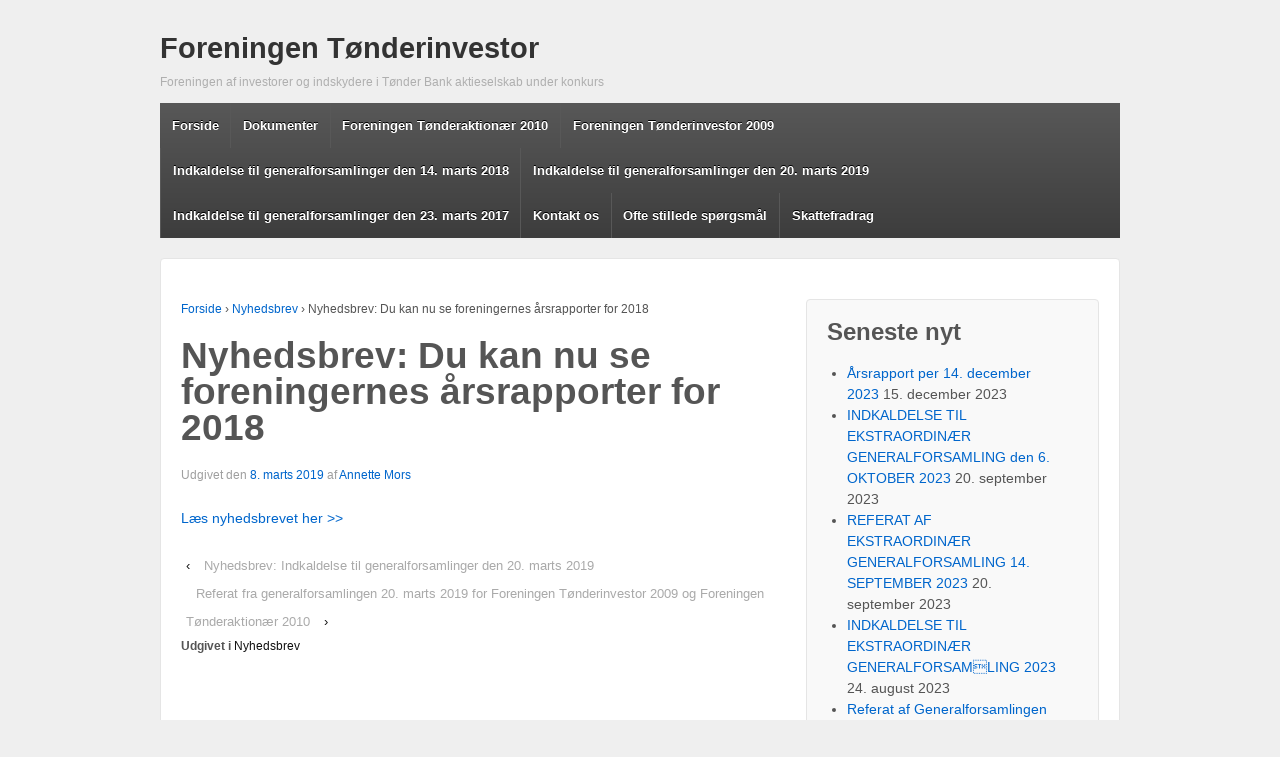

--- FILE ---
content_type: text/html; charset=UTF-8
request_url: https://tonderinvestor.dk/nyhedsbrev-du-kan-nu-se-foreningernes-aarsrapporter-for-2018/
body_size: 5271
content:
	<!doctype html>
	<!--[if !IE]>
	<html class="no-js non-ie" lang="da-DK"> <![endif]-->
	<!--[if IE 7 ]>
	<html class="no-js ie7" lang="da-DK"> <![endif]-->
	<!--[if IE 8 ]>
	<html class="no-js ie8" lang="da-DK"> <![endif]-->
	<!--[if IE 9 ]>
	<html class="no-js ie9" lang="da-DK"> <![endif]-->
	<!--[if gt IE 9]><!-->
<html class="no-js" lang="da-DK"> <!--<![endif]-->
	<head><link rel="stylesheet" type="text/css" href="https://tonderinvestor.dk/wp-content/cache/minify/2/5e92e.css" media="all" />


		<meta charset="UTF-8"/>
		<meta name="viewport" content="width=device-width, initial-scale=1.0">

		<title>Nyhedsbrev: Du kan nu se foreningernes årsrapporter for 2018 &#124; Foreningen Tønderinvestor</title>

		<link rel="profile" href="http://gmpg.org/xfn/11"/>
		<link rel="pingback" href="https://tonderinvestor.dk/xmlrpc.php"/>

		<link rel='dns-prefetch' href='//tonderinvestor.dk' />
<link rel='dns-prefetch' href='//s.w.org' />
<link rel="alternate" type="application/rss+xml" title="Foreningen Tønderinvestor &raquo; Feed" href="https://tonderinvestor.dk/feed/" />
<link rel="alternate" type="application/rss+xml" title="Foreningen Tønderinvestor &raquo;-kommentar-feed" href="https://tonderinvestor.dk/comments/feed/" />
<link rel="alternate" type="application/rss+xml" title="Foreningen Tønderinvestor &raquo; Nyhedsbrev: Du kan nu se foreningernes årsrapporter for 2018-kommentar-feed" href="https://tonderinvestor.dk/nyhedsbrev-du-kan-nu-se-foreningernes-aarsrapporter-for-2018/feed/" />
<!-- This site uses the Google Analytics by MonsterInsights plugin v7.0.4 - Using Analytics tracking - https://www.monsterinsights.com/ -->
<!-- Note: MonsterInsights is not currently configured on this site. The site owner needs to authenticate with Google Analytics in the MonsterInsights settings panel. -->
<!-- No UA code set -->
<!-- / Google Analytics by MonsterInsights -->
		<script type="text/javascript">
			window._wpemojiSettings = {"baseUrl":"https:\/\/s.w.org\/images\/core\/emoji\/11\/72x72\/","ext":".png","svgUrl":"https:\/\/s.w.org\/images\/core\/emoji\/11\/svg\/","svgExt":".svg","source":{"concatemoji":"https:\/\/tonderinvestor.dk\/wp-includes\/js\/wp-emoji-release.min.js?ver=4.9.26"}};
			!function(e,a,t){var n,r,o,i=a.createElement("canvas"),p=i.getContext&&i.getContext("2d");function s(e,t){var a=String.fromCharCode;p.clearRect(0,0,i.width,i.height),p.fillText(a.apply(this,e),0,0);e=i.toDataURL();return p.clearRect(0,0,i.width,i.height),p.fillText(a.apply(this,t),0,0),e===i.toDataURL()}function c(e){var t=a.createElement("script");t.src=e,t.defer=t.type="text/javascript",a.getElementsByTagName("head")[0].appendChild(t)}for(o=Array("flag","emoji"),t.supports={everything:!0,everythingExceptFlag:!0},r=0;r<o.length;r++)t.supports[o[r]]=function(e){if(!p||!p.fillText)return!1;switch(p.textBaseline="top",p.font="600 32px Arial",e){case"flag":return s([55356,56826,55356,56819],[55356,56826,8203,55356,56819])?!1:!s([55356,57332,56128,56423,56128,56418,56128,56421,56128,56430,56128,56423,56128,56447],[55356,57332,8203,56128,56423,8203,56128,56418,8203,56128,56421,8203,56128,56430,8203,56128,56423,8203,56128,56447]);case"emoji":return!s([55358,56760,9792,65039],[55358,56760,8203,9792,65039])}return!1}(o[r]),t.supports.everything=t.supports.everything&&t.supports[o[r]],"flag"!==o[r]&&(t.supports.everythingExceptFlag=t.supports.everythingExceptFlag&&t.supports[o[r]]);t.supports.everythingExceptFlag=t.supports.everythingExceptFlag&&!t.supports.flag,t.DOMReady=!1,t.readyCallback=function(){t.DOMReady=!0},t.supports.everything||(n=function(){t.readyCallback()},a.addEventListener?(a.addEventListener("DOMContentLoaded",n,!1),e.addEventListener("load",n,!1)):(e.attachEvent("onload",n),a.attachEvent("onreadystatechange",function(){"complete"===a.readyState&&t.readyCallback()})),(n=t.source||{}).concatemoji?c(n.concatemoji):n.wpemoji&&n.twemoji&&(c(n.twemoji),c(n.wpemoji)))}(window,document,window._wpemojiSettings);
		</script>
		<style type="text/css">
img.wp-smiley,
img.emoji {
	display: inline !important;
	border: none !important;
	box-shadow: none !important;
	height: 1em !important;
	width: 1em !important;
	margin: 0 .07em !important;
	vertical-align: -0.1em !important;
	background: none !important;
	padding: 0 !important;
}
</style>


<script type="text/javascript" src="https://tonderinvestor.dk/wp-content/cache/minify/2/c8f8f.js"></script>



<link rel='https://api.w.org/' href='https://tonderinvestor.dk/wp-json/' />
<link rel="EditURI" type="application/rsd+xml" title="RSD" href="https://tonderinvestor.dk/xmlrpc.php?rsd" />
<link rel="wlwmanifest" type="application/wlwmanifest+xml" href="https://tonderinvestor.dk/wp-includes/wlwmanifest.xml" /> 
<link rel='prev' title='Nyhedsbrev: Indkaldelse til generalforsamlinger den 20. marts 2019' href='https://tonderinvestor.dk/nyhedsbrev-indkaldelse-til-generalforsamlinger-den-20-marts-2019/' />
<link rel='next' title='Referat fra generalforsamlingen 20. marts 2019 for Foreningen Tønderinvestor 2009 og Foreningen Tønderaktionær 2010' href='https://tonderinvestor.dk/referat-fra-generalforsamlingen-20-marts-2019-for-foreningen-toenderinvestor-2009-og-foreningen-toenderaktionaer-2010/' />
<meta name="generator" content="WordPress 4.9.26" />
<link rel="canonical" href="https://tonderinvestor.dk/nyhedsbrev-du-kan-nu-se-foreningernes-aarsrapporter-for-2018/" />
<link rel='shortlink' href='https://tonderinvestor.dk/?p=821' />
<link rel="alternate" type="application/json+oembed" href="https://tonderinvestor.dk/wp-json/oembed/1.0/embed?url=https%3A%2F%2Ftonderinvestor.dk%2Fnyhedsbrev-du-kan-nu-se-foreningernes-aarsrapporter-for-2018%2F" />
<link rel="alternate" type="text/xml+oembed" href="https://tonderinvestor.dk/wp-json/oembed/1.0/embed?url=https%3A%2F%2Ftonderinvestor.dk%2Fnyhedsbrev-du-kan-nu-se-foreningernes-aarsrapporter-for-2018%2F&#038;format=xml" />
<script src='https://wp.shareholders.dk/?dm=96ff9bfe5f521a276ea445efb5d3bbe6&amp;action=load&amp;blogid=2&amp;siteid=1&amp;t=1530007983&amp;back=https%3A%2F%2Ftonderinvestor.dk%2Fnyhedsbrev-du-kan-nu-se-foreningernes-aarsrapporter-for-2018%2F' type='text/javascript'></script><!-- We need this for debugging -->
<!-- Responsive 1.9.7.7 -->
	</head>

<body class="post-template-default single single-post postid-821 single-format-standard">

<div id="container" class="hfeed">

	<div class="skip-container cf">
		<a class="skip-link screen-reader-text focusable" href="#content">&darr; Hop til hovedindhold</a>
	</div><!-- .skip-container -->
	<div id="header">

		
		
		
		
		
			<div id="logo">
				<span class="site-name"><a href="https://tonderinvestor.dk/" title="Foreningen Tønderinvestor" rel="home">Foreningen Tønderinvestor</a></span>
				<span class="site-description">Foreningen af investorer og indskydere i Tønder Bank aktieselskab under konkurs</span>
			</div><!-- end of #logo -->

		
				<div class="main-nav"><ul class="menu"><li ><a href="https://tonderinvestor.dk/">Forside</a></li><li class="page_item page-item-7"><a href="https://tonderinvestor.dk/dokumenter/">Dokumenter</a></li><li class="page_item page-item-431 page_item_has_children"><a href="https://tonderinvestor.dk/foreningen-toenderaktionaer-2010/">Foreningen Tønderaktionær 2010</a><ul class='children'><li class="page_item page-item-754"><a href="https://tonderinvestor.dk/foreningen-toenderaktionaer-2010/aarsrapport-2017-for-foreningen-toenderaktionaer-2010/">Årsrapport 2017 for Foreningen Tønderaktionær 2010</a></li><li class="page_item page-item-780"><a href="https://tonderinvestor.dk/foreningen-toenderaktionaer-2010/aarsrapport-2018-for-foreningen-toenderaktionaer-2010/">Årsrapport 2018 for Foreningen Tønderaktionær 2010</a></li><li class="page_item page-item-435"><a href="https://tonderinvestor.dk/foreningen-toenderaktionaer-2010/bestyrelse/">Bestyrelsen i Foreningen Tønderaktionær 2010</a></li><li class="page_item page-item-437"><a href="https://tonderinvestor.dk/foreningen-toenderaktionaer-2010/foreningens-formaal-og-ansvar/">Foreningens formål og ansvar</a></li><li class="page_item page-item-440"><a href="https://tonderinvestor.dk/foreningen-toenderaktionaer-2010/saadan-indsender-du-din-dokumentation/">Sådan indsender du din dokumentation</a></li><li class="page_item page-item-443"><a href="https://tonderinvestor.dk/foreningen-toenderaktionaer-2010/tilmeld-dig-her/">Tilmeld dig her</a></li><li class="page_item page-item-446"><a href="https://tonderinvestor.dk/foreningen-toenderaktionaer-2010/tilmeldingsgebyr/">Tilmeldingsgebyr</a></li><li class="page_item page-item-449"><a href="https://tonderinvestor.dk/foreningen-toenderaktionaer-2010/vedtaegter/">Vedtægter</a></li></ul></li><li class="page_item page-item-73 page_item_has_children"><a href="https://tonderinvestor.dk/foreningen-tonderinvestor-2009/">Foreningen Tønderinvestor 2009</a><ul class='children'><li class="page_item page-item-752"><a href="https://tonderinvestor.dk/foreningen-tonderinvestor-2009/aarsrapport-2017-for-foreningen-toenderinvestor-2009/">Årsrapport 2017 for Foreningen Tønderinvestor 2009</a></li><li class="page_item page-item-782"><a href="https://tonderinvestor.dk/foreningen-tonderinvestor-2009/aarsrapport-2018-for-foreningen-toenderinvestor-2009/">Årsrapport 2018 for Foreningen Tønderinvestor 2009</a></li><li class="page_item page-item-24"><a href="https://tonderinvestor.dk/foreningen-tonderinvestor-2009/bestyrelse/">Bestyrelsen i Foreningen Tønderinvestor 2009</a></li><li class="page_item page-item-22"><a href="https://tonderinvestor.dk/foreningen-tonderinvestor-2009/foreningens-formaal-og-ansvar/">Foreningens formål og ansvar</a></li><li class="page_item page-item-95"><a href="https://tonderinvestor.dk/foreningen-tonderinvestor-2009/saadan-indsender-du-din-dokumentation/">Sådan indsender du din dokumentation</a></li><li class="page_item page-item-9"><a href="https://tonderinvestor.dk/foreningen-tonderinvestor-2009/tilmeld-dig-her/">Tilmeld dig her</a></li><li class="page_item page-item-284"><a href="https://tonderinvestor.dk/foreningen-tonderinvestor-2009/tilmeld_dig_informationsmoedet/">Tilmeld dig informationsmødet</a></li><li class="page_item page-item-13"><a href="https://tonderinvestor.dk/foreningen-tonderinvestor-2009/tilmeldingsgebyr/">Tilmeldingsgebyr</a></li><li class="page_item page-item-708"><a href="https://tonderinvestor.dk/foreningen-tonderinvestor-2009/udregn/">Udregn</a></li><li class="page_item page-item-4"><a href="https://tonderinvestor.dk/foreningen-tonderinvestor-2009/vedtaegter/">Vedtægter</a></li></ul></li><li class="page_item page-item-718"><a href="https://tonderinvestor.dk/gf2018/">Indkaldelse til generalforsamlinger den 14. marts 2018</a></li><li class="page_item page-item-770"><a href="https://tonderinvestor.dk/indkaldelse-til-generalforsamlinger-den-20-marts-2019/">Indkaldelse til generalforsamlinger den 20. marts 2019</a></li><li class="page_item page-item-678"><a href="https://tonderinvestor.dk/gf2017/">Indkaldelse til generalforsamlinger den 23. marts 2017</a></li><li class="page_item page-item-31"><a href="https://tonderinvestor.dk/kontakt-os/">Kontakt os</a></li><li class="page_item page-item-27"><a href="https://tonderinvestor.dk/ofte-stillede-sporgsmal/">Ofte stillede spørgsmål</a></li><li class="page_item page-item-19"><a href="https://tonderinvestor.dk/skattefradrag/">Skattefradrag</a></li></ul></div>
		
		
	</div><!-- end of #header -->

	<div id="wrapper" class="clearfix">

<div id="content" class="grid col-620">

	<div class="breadcrumb-list" xmlns:v="http://rdf.data-vocabulary.org/#"><span class="breadcrumb" typeof="v:Breadcrumb"><a rel="v:url" property="v:title" href="https://tonderinvestor.dk/">Forside</a></span> <span class="chevron">&#8250;</span> <span class="breadcrumb" typeof="v:Breadcrumb"><a rel="v:url" property="v:title" href="https://tonderinvestor.dk/category/nyhedsbrev/">Nyhedsbrev</a></span> <span class="chevron">&#8250;</span> <span class="breadcrumb-current">Nyhedsbrev: Du kan nu se foreningernes årsrapporter for 2018</span></div>
	
		
						<div id="post-821" class="post-821 post type-post status-publish format-standard hentry category-nyhedsbrev">
				
				
	<h1 class="entry-title post-title">Nyhedsbrev: Du kan nu se foreningernes årsrapporter for 2018</h1>

<div class="post-meta">
	<span class="meta-prep meta-prep-author posted">Udgivet den </span><a href="https://tonderinvestor.dk/nyhedsbrev-du-kan-nu-se-foreningernes-aarsrapporter-for-2018/" title="Nyhedsbrev: Du kan nu se foreningernes årsrapporter for 2018" rel="bookmark"><time class="timestamp updated" datetime="2019-03-08T10:10:26+00:00">8. marts 2019</time></a><span class="byline"> af </span><span class="author vcard"><a class="url fn n" href="https://tonderinvestor.dk/author/annettemors/" title="Vis alle indlæg af Annette Mors">Annette Mors</a></span>
	</div><!-- end of .post-meta -->

				<div class="post-entry">
					<p><a href="https://mailchi.mp/d9546909fb5b/indkaldelse-til-generalforsamlinger-den-14-marts-669253">Læs nyhedsbrevet her &gt;&gt;</a></p>

					
									</div><!-- end of .post-entry -->

				<div class="navigation">
					<div class="previous">&#8249; <a href="https://tonderinvestor.dk/nyhedsbrev-indkaldelse-til-generalforsamlinger-den-20-marts-2019/" rel="prev">Nyhedsbrev: Indkaldelse til generalforsamlinger den 20. marts 2019</a></div>
					<div class="next"><a href="https://tonderinvestor.dk/referat-fra-generalforsamlingen-20-marts-2019-for-foreningen-toenderinvestor-2009-og-foreningen-toenderaktionaer-2010/" rel="next">Referat fra generalforsamlingen 20. marts 2019 for Foreningen Tønderinvestor 2009 og Foreningen Tønderaktionær 2010</a> &#8250;</div>
				</div><!-- end of .navigation -->

				

	<div class="post-data">
		Udgivet i <a href="https://tonderinvestor.dk/category/nyhedsbrev/">Nyhedsbrev</a>			</div><!-- end of .post-data -->


<div class="post-edit"></div>
							</div><!-- end of #post-821 -->
			
						



			
		
</div><!-- end of #content -->


	<div id="widgets" class="grid col-300 fit">
		
				<div id="recent-posts-2" class="widget-wrapper widget_recent_entries">		<div class="widget-title"><h3>Seneste nyt</h3></div>		<ul>
											<li>
					<a href="https://tonderinvestor.dk/aarsrapport-per-14-december-2023/">Årsrapport per 14. december 2023</a>
											<span class="post-date">15. december 2023</span>
									</li>
											<li>
					<a href="https://tonderinvestor.dk/indkaldelse-til-ekstraordinaer-generalforsamling-den-6-oktober-2023/">INDKALDELSE TIL  EKSTRAORDINÆR GENERALFORSAMLING den 6. OKTOBER 2023</a>
											<span class="post-date">20. september 2023</span>
									</li>
											<li>
					<a href="https://tonderinvestor.dk/referat-af-ekstraordinaer-generalforsamling-14-september-2023/">REFERAT AF EKSTRAORDINÆR GENERALFORSAMLING 14. SEPTEMBER 2023</a>
											<span class="post-date">20. september 2023</span>
									</li>
											<li>
					<a href="https://tonderinvestor.dk/indkaldelse-til-ekstraordinaer-generalforsamling-2023/">INDKALDELSE TIL EKSTRAORDINÆR GENERALFORSAMLING 2023</a>
											<span class="post-date">24. august 2023</span>
									</li>
											<li>
					<a href="https://tonderinvestor.dk/referat-af-generalforsamlingen-den-28-marts-2023/">Referat af Generalforsamlingen den 28. marts 2023</a>
											<span class="post-date">15. juni 2023</span>
									</li>
											<li>
					<a href="https://tonderinvestor.dk/generalforsamling-toenderinvestor-2009/">Generalforsamling Tønderinvestor 2009</a>
											<span class="post-date">10. marts 2023</span>
									</li>
											<li>
					<a href="https://tonderinvestor.dk/generalforsamling-i-toenderinvestor-2023/">Generalforsamling i Tønderinvestor 2023</a>
											<span class="post-date">7. februar 2023</span>
									</li>
											<li>
					<a href="https://tonderinvestor.dk/toenderaktionaer-2010-afsluttende-regnskab/">Tønderaktionær 2010 afsluttende regnskab</a>
											<span class="post-date">11. oktober 2022</span>
									</li>
											<li>
					<a href="https://tonderinvestor.dk/der-indkaldes-herved-til-ekstraordinaer-generalforsamling-20-september-2022-i-foreningen-toenderinvestor-2009/">Der indkaldes til ekstraordinær generalforsamling 20. september 2022  i Foreningen Tønderinvestor 2009</a>
											<span class="post-date">7. september 2022</span>
									</li>
											<li>
					<a href="https://tonderinvestor.dk/referat-af-ekstraordinaer-generalforsamling-i-foreningen-toender-investor-2009/">Referat af ekstraordinær generalforsamling i foreningen Tønder Investor 2009</a>
											<span class="post-date">7. september 2022</span>
									</li>
					</ul>
		</div><div id="categories-2" class="widget-wrapper widget_categories"><div class="widget-title"><h3>Kategorier</h3></div>		<ul>
	<li class="cat-item cat-item-6"><a href="https://tonderinvestor.dk/category/dansk-aktionaerforening-mener/" >Dansk Aktionærforening mener</a> (2)
</li>
	<li class="cat-item cat-item-7"><a href="https://tonderinvestor.dk/category/generalforsamling/" >Generalforsamling</a> (8)
</li>
	<li class="cat-item cat-item-1"><a href="https://tonderinvestor.dk/category/ikke-kategoriseret/" >Ikke kategoriseret</a> (18)
</li>
	<li class="cat-item cat-item-5"><a href="https://tonderinvestor.dk/category/nyhedsbrev/" >Nyhedsbrev</a> (32)
</li>
	<li class="cat-item cat-item-4"><a href="https://tonderinvestor.dk/category/pressemeddelelse/" >Pressemeddelelse</a> (3)
</li>
		</ul>
</div>
			</div><!-- end of #widgets -->
</div><!-- end of #wrapper -->
</div><!-- end of #container -->

<div id="footer" class="clearfix">
	
	<div id="footer-wrapper">

		
		<div class="grid col-940">

			<div class="grid col-540">
							</div><!-- end of col-540 -->

			<div class="grid col-380 fit">
				<ul class="social-icons"></ul><!-- .social-icons -->			</div><!-- end of col-380 fit -->

		</div><!-- end of col-940 -->
		
		<div class="grid col-300 copyright">
			&copy; 2026<a href="https://tonderinvestor.dk/" title="Foreningen Tønderinvestor">
				Foreningen Tønderinvestor			</a>
		</div><!-- end of .copyright -->

		<div class="grid col-300 scroll-top"><a href="#scroll-top" title="Til toppen">&uarr;</a></div>

		<div class="grid col-300 fit powered">
			<a href="http://cyberchimps.com/responsive-theme/" title="Responsive-tema">
				Responsive Theme</a>
			Powered by <a href="http://wordpress.org/" title="WordPress">
				WordPress</a>
		</div><!-- end .powered -->

	</div><!-- end #footer-wrapper -->

	</div><!-- end #footer -->



<script type="text/javascript" src="https://tonderinvestor.dk/wp-content/cache/minify/2/d027f.js"></script>

</body>
</html>
<!--
Performance optimized by W3 Total Cache. Learn more: https://www.w3-edge.com/products/

Minified using disk

Served from: wp.shareholders.dk @ 2026-01-21 02:11:36 by W3 Total Cache
-->

--- FILE ---
content_type: text/css
request_url: https://tonderinvestor.dk/wp-content/cache/minify/2/5e92e.css
body_size: 11126
content:
html,body,div,span,applet,object,iframe,h1,h2,h3,h4,h5,h6,p,blockquote,pre,a,abbr,acronym,address,big,cite,code,del,dfn,em,img,ins,kbd,q,s,samp,small,strike,strong,sub,sup,tt,var,b,u,i,center,dl,dt,dd,ol,ul,li,fieldset,form,label,legend,table,caption,tbody,tfoot,thead,tr,th,td,article,aside,canvas,details,embed,figure,figcaption,footer,header,hgroup,menu,nav,output,ruby,section,summary,time,mark,audio,video{margin:0;padding:0;border:0;font:inherit;font-size:100%;vertical-align:baseline}article,aside,details,figcaption,figure,footer,header,hgroup,menu,nav,section{display:block}body{line-height:1}ol,ul{list-style:none}blockquote,q{quotes:none}blockquote:before,blockquote:after,q:before,q:after{content:"";content:none}table{border-spacing:0;border-collapse:collapse}button,input,select,textarea{overflow:visible;width:auto;margin:0;font-size:100%;vertical-align:baseline}textarea{overflow:auto;vertical-align:text-top}hr{float:none;clear:both;width:100%;height:1px;border:none;color:#ddd;background:#ddd}hr.space{color:#fff;background:#fff}html{height:100%}body{color:#555;background:#efefef;font-family:Arial,Helvetica,sans-serif;font-size:14px;line-height:1.5em;-webkit-font-smoothing:antialiased;-moz-font-smoothing:antialiased;font-smoothing:antialiased;text-rendering:optimizeLegibility}p{word-wrap:break-word}i,em,dfn,cite{font-style:italic}tt,var,pre,kbd,samp,code{font-family:monospace,serif;font-style:normal}b,strong{font-weight:700}pre{-webkit-box-sizing:border-box;-moz-box-sizing:border-box;box-sizing:border-box;width:100%;height:auto;margin:0;padding:6px
10px;border:1px
solid #aaa;border-bottom-color:#ccc;-webkit-border-radius:2px;-moz-border-radius:2px;border-radius:2px;outline:none;background:#f4f4f4;-webkit-box-shadow:0 1px 0 #fff, inset 0 1px 1px rgba(0, 0, 0, 0.2);-moz-box-shadow:0 1px 0 #fff, inset 0 1px 1px rgba(0, 0, 0, 0.2);box-shadow:0 1px 0 #fff, inset 0 1px 1px rgba(0,0,0,0.2);vertical-align:middle;white-space:pre-wrap;word-wrap:break-word}del{color:#555;text-decoration:line-through}ins,dfn{border-bottom:1px solid #ccc}sup,sub,small{font-size:85%}abbr,acronym{font-size:85%;letter-spacing:0.1em;text-transform:uppercase}a abbr,
a
acronym{border:none}dfn[title],abbr[title],acronym[title]{border-bottom:1px solid #ccc;cursor:help}sup{vertical-align:super}sub{vertical-align:sub}.grid{float:left;margin-bottom:2.127659574468%;padding-top:0}.grid-right{float:right;margin-bottom:2.127659574468%;padding-top:0}.col-60,.col-140,.col-220,.col-300,.col-380,.col-460,.col-540,.col-620,.col-700,.col-780,.col-860{margin-right:2.127659574468%}.col-60{width:6.382978723404%}.col-140{width:14.893617021277%}.col-220{width:23.404255319149%}.col-300{width:31.914893617021%}.col-380{width:40.425531914894%}.col-460{width:48.936170212766%}.col-540{width:57.446808510638%}.col-620{width:65.957446808511%}.col-700{width:74.468085106383%}.col-780{width:82.978723404255%}.col-860{width:91.489361702128%}.col-940{width:100%}.fit{margin-right:0 !important;margin-left:0 !important}.hidden{visibility:hidden}.visible{visibility:visible}.none{display:none}.hide-desktop{display:none}.show-desktop{display:block}img{max-width:100%;height:auto;border:0;-ms-interpolation-mode:bicubic;vertical-align:middle}.ie8
img{width:auto\9;height:auto}.ie8 img.size-large{width:auto;max-width:60%}video{width:100%;max-width:100%;height:auto}embed,object{max-width:100%}svg:not(:root){overflow:hidden}a{color:#06c;font-weight:400;text-decoration:none}a:hover,a:focus,a:active{outline:0;color:#444;text-decoration:none}::selection{color:#fff;background:#999;text-shadow:none}label{display:inline-block;padding:2px
0;font-weight:700}legend{padding:2px
5px}fieldset{margin:0
0 1.5em;padding:1em
2em;border:1px
solid #ccc}select,input[type="text"],input[type="password"],input[type="email"]{-webkit-box-sizing:border-box;-moz-box-sizing:border-box;box-sizing:border-box;max-width:100%;margin:0;padding:6px
8px;border:1px
solid #aaa;border-bottom-color:#ccc;-webkit-border-radius:2px;-moz-border-radius:2px;border-radius:2px;outline:none;background-color:#fff;-webkit-box-shadow:0 1px 0 #fff, inset 0 1px 1px rgba(0, 0, 0, 0.2);-moz-box-shadow:0 1px 0 #fff, inset 0 1px 1px rgba(0, 0, 0, 0.2);box-shadow:0 1px 0 #fff, inset 0 1px 1px rgba(0,0,0,0.2);vertical-align:middle;cursor:text}select{max-width:100%;height:auto}area,textarea{overflow:auto;-webkit-box-sizing:border-box;-moz-box-sizing:border-box;box-sizing:border-box;max-width:100%;height:auto;margin:0;padding:8px
10px;border:1px
solid #aaa;border-bottom-color:#ccc;-webkit-border-radius:2px;border-radius:2px;outline:none;background-color:#fff;-webkit-box-shadow:0 1px 0 #fff, inset 0 1px 1px rgba(0, 0, 0, 0.2);-moz-box-shadow:0 1px 0 #fff, inset 0 1px 1px rgba(0, 0, 0, 0.2);box-shadow:0 1px 0 #fff, inset 0 1px 1px rgba(0, 0, 0, 0.2)}map
area{padding:0;border:0}input,select{cursor:pointer}area:focus,input:focus,textarea:focus{border:1px
solid #6cf}input[type="text"],input[type="password"]{cursor:text}.ie7 area,
.ie7 select,
.ie7 textarea,
.ie7 input[type="text"],
.ie7 input[type="password"],
.ie7 input[type="email"]{width:96%}.msie-box{display:block;position:absolute;top:60px;width:100%;max-width:960px;margin:0
auto;padding:10px;border:1px
solid #f0c36d;color:#212121;background-color:#f9edbe;text-align:center}.msie-box
a{color:#212121}th,td,table{border:1px
solid #ddd}table{width:100%;border-collapse:collapse}ul{margin:0;padding:0;list-style-type:disc}ol{margin:0;padding:0;line-height:22px;list-style-position:outside;list-style-type:decimal}dt{font-weight:400}blockquote{overflow:auto;margin:20px;padding:0
0 10px 12px;border:none;border-left:4px solid #d6d6d6;background:#f9f9f9}blockquote
p{font-family:"Georgia","Times New Roman",Times,serif;font-size:18px;font-style:italic;line-height:26px}h1,
h2,
h3,
h4,
h5,
h6,
h1 a,
h2 a,
h3 a,
h4 a,
h5 a,
h6
a{font-weight:700;line-height:1.0em;word-wrap:break-word}h1{margin-top:0.5em;margin-bottom:0.5em;font-size:2.625em}h2{margin-top:0.75em;margin-bottom:0.75em;font-size:2.250em}h3{margin-top:0.857em;margin-bottom:0.857em;font-size:1.875em}h4{margin-top:1em;margin-bottom:1em;font-size:1.500em}h5{margin-top:1.125em;margin-bottom:1.125em;font-size:1.125em}h6{margin-top:1.285em;margin-bottom:1.285em;font-size:1.000em}p,hr,dl,pre,form,table,address,blockquote{margin:1.6em 0}th,td{padding:0.8em}caption{padding-bottom:0.8em}blockquote{padding:0
1em}blockquote:first-child{margin:0.8em 0}fieldset{margin:1.6em 0;padding:0
1em 1em}legend{padding-right:0.8em;padding-left:0.8em}legend+*{margin-top:1em}input,textarea{padding:0.3em 0.4em 0.15em}select{padding:0.1em 0.2em 0}option{padding:0
0.4em}dt{margin-top:0.8em;margin-bottom:0.4em}ul{list-style-type:disc}ol{list-style-type:decimal}ul,ol{margin:0
1.5em 1.5em 0;padding-left:2.0em}li ul,
li
ol{margin:0}form
div{margin-bottom:0.8em}#container{max-width:960px;margin:0
auto;padding:0
25px}#wrapper{clear:both;position:relative;margin:20px
auto 20px auto;padding:0
20px 20px 20px;border:1px
solid #e5e5e5;-webkit-border-radius:4px;-moz-border-radius:4px;border-radius:4px;background-color:#fff}.front-page
#wrapper{margin:20px
auto 20px auto;padding:0;border:none;background-color:transparent}#header{margin:0}#footer{clear:both;max-width:960px;margin:0
auto;padding:0
25px 0 25px}#footer-wrapper{margin:0;padding:0}#logo{float:left;margin:0}.site-name{display:block;padding-top:20px;font-size:2.063em;line-height:1.0em}.site-name
a{color:#333;font-weight:700}.site-description{display:block;margin:10px
0;color:#afafaf;font-size:0.875em}#content{margin-top:40px;margin-bottom:20px}#content-full{margin-top:40px;margin-bottom:20px}#content-blog{margin-top:40px;margin-bottom:20px}#content-images{margin-bottom:20px}#content-search{margin-top:20px;margin-bottom:20px}#content-archive{margin-top:40px;margin-bottom:20px}#content-sitemap{margin-top:40px;margin-bottom:20px}#content-sitemap
a{font-size:12px}#content
.sticky{clear:both}.page-template-landing-page-php .menu,
.page-template-landing-page-php .top-menu,
.page-template-landing-page-php .main-nav,
.page-template-landing-page-php .footer-menu,
.page-template-landing-page-php .sub-header-menu{display:none}#author-meta{display:block;clear:both;overflow:hidden;margin:30px
0 40px 0;padding:10px;border:1px
solid #d6d6d6;-webkit-border-radius:4px;-moz-border-radius:4px;border-radius:4px;background:#f9f9f9}#author-meta
img{float:left;padding:10px
15px 0 5px}#author-meta
p{margin:0;padding:5px}#author-meta .about-author{margin:10px
0 0 0;font-weight:700}#featured{width:99.893617021277%;padding-bottom:40px;border:1px
solid #e5e5e5;-webkit-border-radius:4px;-moz-border-radius:4px;border-radius:4px;background-color:#fff}#featured
p{padding:0
40px 0 40px;font-size:18px;font-weight:200;line-height:27px;text-align:center}#featured-image{margin:40px
0 0 0}#featured-image .fluid-width-video-wrapper{margin-left:-20px}.featured-image
img{margin-top:44px}.comments-link{font-size:12px}#cancel-comment-reply-link{color:#900}.post-data{clear:both;margin-top:20px;font-size:12px;font-weight:700}.post-data
a{color:#111}.post-entry{clear:both}.post-meta{clear:both;margin-bottom:10px;color:#9f9f9f;font-size:12px}.post-edit{display:block;clear:both;margin:1.5em 0;font-size:12px}.post-search-terms{clear:both}.read-more{clear:both;font-weight:700}.attachment-entry{clear:both;text-align:center}.bbpress .breadcrumb-list,
.bbpress .post-meta{display:none}.ellipsis{margin-left:5px;color:#aaa;font-size:18px}.form-allowed-tags{display:none;font-size:10px}.widget-wrapper{margin:0
0 20px;padding:20px;border:1px
solid #e5e5e5;-webkit-border-radius:4px;-moz-border-radius:4px;border-radius:4px;background-color:#f9f9f9}.widget-wrapper select,
.widget-wrapper input[type="text"],
.widget-wrapper input[type="password"],
.widget-wrapper  input[type="email"]{width:75%}#widgets{margin-top:40px}#widgets
a{display:inline-block;margin:0;padding:0;text-decoration:none}#widgets
form{margin:0}#widgets ul,
#widgets
ol{padding:0
0 0 20px}#widgets ul li
a{display:inline;text-decoration:none}#widgets .widget-title
img{float:right;position:relative;top:4px;width:11px;height:11px}#widgets .rss-date{padding:6px
12px;line-height:18px}#widgets
.rssSummary{padding:10px}#widgets
cite{padding:6px
12px;font-style:normal;line-height:18px}#widgets .tagcloud,
#widgets
.textwidget{display:block;margin:0;line-height:1.5em;word-wrap:break-word}#widgets .textwidget
a{display:inline}#widgets ul
.children{padding:0
0 0 10px}#widgets
.author{padding-top:4px;font-weight:700}.widget_archive select,#cat{display:block;margin:0
15px 0 0}.colophon-widget{min-height:0;background:none}.colophon-widget select,
.colophon-widget input[type="text"],
.colophon-widget input[type="password"],
.colophon-widget input[type="email"]{width:100%}.top-widget{float:right;clear:right;width:45%;min-height:0;padding:0
3px 0 0;border:none;background:none;text-align:right}.top-widget
ul{padding:0}.top-widget select,
.top-widget input[type="text"],
.top-widget input[type="password"],
.top-widget input[type="email"]{width:auto}.top-widget
#searchform{margin:0}.featured-title{margin:0;padding-top:40px;font-size:60px;text-align:center;letter-spacing:-1px}.featured-subtitle{padding:0
10px;text-align:center}.widget-title h3,
.widget-title-home
h3{display:block;margin:0;padding:0
0 20px 0;font-size:24px;font-weight:700;line-height:23px;text-align:left}.top-widget .widget-title
h3{padding:0;font-size:14px;text-align:right}.widget-title
a{padding:0
!important;border-bottom:none}.title-404{color:#933}.error404 select,
.error404 input[type="text"],
.error404 input[type="password"],
.error404 input[type="email"]{width:auto}.screen-reader-text{clip:rect(1px, 1px, 1px, 1px);position:absolute !important}.skip-container{display:block;position:relative;padding:0.5em 0.5em 0.5em 0}.skip-link{float:right;margin-left:-100%;padding:0.5em;border:1px
solid #d5d5d5;-webkit-border-radius:3px;-moz-border-radius:3px;border-radius:3px;background:#f5f5f5;font-size:0.8125em;text-transform:uppercase}.skip-link:hover,.skip-link:active,.skip-link:focus{border:1px
solid #666}.custom-background
.site{margin:0
auto;-webkit-box-shadow:0 -5px 5px 4px #d5d5d5;-moz-box-shadow:0 -5px 5px 4px #d5d5d5;box-shadow:0 -5px 5px 4px #d5d5d5}.top-menu{float:right;margin:10px
0;padding:0}.top-menu
li{display:inline;list-style-type:none}.top-menu li
a{padding:0
4px 0 8px;border-left:1px solid #ccc;color:#333;font-size:11px}.top-menu>li:first-child>a{border-left:none}.top-menu li a:hover{color:#333}.menu{clear:both;margin:0
auto;background-color:#585858;background-image:-webkit-gradient(linear, left top, left bottom,from(#585858),to(#3d3d3d));background-image:-webkit-linear-gradient(top,#585858,#3d3d3d);background-image:-moz-linear-gradient(top,#585858,#3d3d3d);background-image:-ms-linear-gradient(top,#585858,#3d3d3d);background-image:-o-linear-gradient(top,#585858,#3d3d3d);background-image:linear-gradient(top,#585858,#3d3d3d);filter:progid:DXImageTransform.Microsoft.gradient(startColorstr=#585858,endColorstr=#3d3d3d)}.main-nav{clear:both}.menu,
.menu
ul{display:block;margin:0;padding:0;list-style-type:none}.menu
li{display:block;float:left;position:relative;z-index:5;margin:0;padding:0;border:0}.menu li:hover{z-index:10000;white-space:normal}.menu li
li{float:none}.menu
ul{visibility:hidden;position:absolute;z-index:10;top:0;left:0}.menu li:hover>ul{visibility:visible;top:100%}.menu li li:hover>ul{top:0;left:100%}.menu:after,
.menu ul:after{display:block;visibility:hidden;clear:both;overflow:hidden;height:0;content:"."}.menu,
.menu
ul{min-height:0}.menu ul,
.menu ul
ul{margin:0;padding:0}.menu ul li a:hover,
.menu li li a:hover{color:#484848;text-decoration:none}.menu
ul{width:auto;min-width:15em;margin-top:1px}.menu
a{display:block;position:relative;height:45px;margin:0;padding:0
0.9em;border-left:1px solid #585858;color:#fff;text-shadow:0 -1px 0 #000;font-size:13px;font-weight:700;line-height:45px;white-space:nowrap;text-decoration:none;cursor:pointer}.menu a:hover{color:#fff;background-color:#808080;background-image:-webkit-gradient(linear, left top, left bottom,from(#808080),to(#363636));background-image:-webkit-linear-gradient(top,#808080,#363636);background-image:-moz-linear-gradient(top,#808080,#363636);background-image:-ms-linear-gradient(top,#808080,#363636);background-image:-o-linear-gradient(top,#808080,#363636);background-image:linear-gradient(top,#808080,#363636);filter:progid:DXImageTransform.Microsoft.gradient(startColorstr=#808080,endColorstr=#363636)}ul.menu>li:hover{color:#fff;background-color:#363636}.menu .current_page_item a,
.menu .current-menu-item
a{background-color:#343434}.front-page .menu .current_page_item
a{background:none;background-color:transparent;background-image:none;filter:none}.menu li
li{width:auto;margin:-1px 0 1px 0;border:1px
solid #e5e5e5;color:#444;background:#fff;background-image:none;filter:none}.menu li li
a{height:auto;height:20px;padding:5px
10px;border:none;color:#444;background:transparent !important;text-shadow:none;font-size:12px;font-weight:400;line-height:20px;white-space:nowrap}.menu li li a:hover{border:none;color:#444;background:#f5f5f5 !important;background-image:none;filter:none}.menu li li:hover{background:#f5f5f5 !important;filter:none}.menu ul>li+li{border-top:0}.menu li li:hover>ul{top:0;left:100%}.menu>li:first-child>a{border-left:none}.menu
a#responsive_menu_button{display:none}.main-nav
#responsive_current_menu_item{display:none}.ie7 .menu
ul{background:url(/wp-content/themes/responsive/core/images/ie7-fix.gif) repeat}.ie7 .menu li li
a{min-width:100%}.sub-header-menu{clear:both;margin:0
auto;border:1px
solid #e5e5e5;border-top:none;background-color:#fff}.sub-header-menu,
.sub-header-menu
ul{display:block;margin:0;padding:0;list-style-type:none}.sub-header-menu
li{display:block;float:left;position:relative;z-index:5;margin:0;padding:0;border:0}.sub-header-menu li:hover{z-index:10000;white-space:normal}.sub-header-menu li
li{float:none}.sub-header-menu
ul{visibility:hidden;position:absolute;z-index:10;top:0;left:0}.sub-header-menu li:hover>ul{visibility:visible;top:100%}.sub-header-menu li li:hover>ul{top:0;left:100%}.sub-header-menu:after,
.sub-header-menu ul:after{display:block;visibility:hidden;clear:both;overflow:hidden;height:0;content:"."}.sub-header-menu,
.sub-header-menu
ul{min-height:0}.sub-header-menu ul,
.sub-header-menu ul
ul{margin:0;padding:0}.sub-header-menu ul li a:hover,
.sub-header-menu li li a:hover{color:#484848;text-decoration:none}.sub-header-menu
ul{width:auto;min-width:15em;margin-top:1px}.sub-header-menu
a{display:block;position:relative;height:35px;margin:0;padding:0
0.9em;border-left:1px solid #e5e5e5;color:#333;text-shadow:none;font-size:12px;font-weight:400;line-height:35px;text-decoration:none;cursor:pointer}.sub-header-menu a:hover{background-color:#f9f9f9;-webkit-background-clip:padding-box;-moz-background-clip:padding-box;background-clip:padding-box}.sub-header-menu .current_page_item a,
.sub-header-menu .current-menu-item
a{background-color:#f9f9f9}.sub-header-menu li
li{width:auto;margin:-1px 0 1px 0;border:1px
solid #e5e5e5;color:#444;background:#fff;background-image:none;filter:none}.sub-header-menu li li
a{height:auto;height:20px;padding:5px
10px;border:none;color:#444;text-shadow:none;font-size:12px;font-weight:400;line-height:20px;white-space:nowrap}.sub-header-menu li li a:hover{border:none;color:#444;background:#f9f9f9;background-image:none;filter:none}.sub-header-menu ul>li+li{border-top:0}.sub-header-menu li li:hover>ul{top:0;left:100%}.sub-header-menu>li:first-child>a{border-left:none}.sub-header-menu ul.children a,
.sub-header-menu .current_page_ancestor,
.sub-header-menu .current_page_ancestor ul
a{background:none;background-image:none;filter:none}.ie7 .sub-header-menu
ul{background:url(/wp-content/themes/responsive/core/images/ie7-fix.gif) repeat}.ie7 .sub-header-menu li li
a{min-width:100%}.footer-menu{margin-left:0;padding:0}.footer-menu
li{display:inline;list-style-type:none}.footer-menu li
a{padding:0
8px;border-left:1px solid #ccc;color:#333}.footer-menu li a:hover{color:#222}.footer-menu>li:first-child>a{padding:0
8px 0 0;border-left:none}.navigation{display:block;height:28px;margin:20px
0;padding:0
5px;color:#111;font-size:13px;line-height:28px}.navigation
a{padding:4px
10px;color:#aaa}.navigation a:hover{color:#111;text-decoration:none}.navigation
.previous{float:left}.navigation
.next{float:right}.navigation
.bracket{font-size:36px}.pagination{display:block;clear:both;margin:10px
0;padding:5px
0;font-size:16px;font-weight:700}.pagination
a{text-decoration:none}.breadcrumb-list{font-size:12px}#commentform{margin:0}.commentlist{margin:0;padding:0;border-bottom:1px solid #e5e5e5;list-style:none}.commentlist
ol{list-style:decimal}.commentlist
li{margin:0;-webkit-border-radius:4px;-moz-border-radius:4px;border-radius:4px;background-color:#fff}.commentlist li
cite{color:#111;font-size:1.1em;font-weight:400;font-style:normal}.commentlist
li.alt{background:#f9f9f9}.commentlist
.children{margin-left:10px;padding:10px;list-style:none}.commentlist
.avatar{float:left;margin-right:10px;padding:0;-webkit-border-radius:2px;-moz-border-radius:2px;border-radius:2px;vertical-align:middle}.comment-author
.says{color:#999}.comment-body .comment-meta{display:inline-block;margin:0;padding:0;color:#999;text-align:left}.comment-body .comment-meta
a{font-size:11px}.comment-body{clear:both;padding:10px}.comment-body
p{clear:both}.pingback,.trackback{margin:20px
0;list-style:none}.pingback cite,
.trackback
cite{font-style:normal}#pings,#comments{text-align:left}#respond{clear:both;margin-top:15px;padding:10px
20px 50px;border:1px
solid #ccc;border-bottom-color:#aaa;-webkit-border-radius:4px;-moz-border-radius:4px;border-radius:4px;background-color:#eaeaea;background-image:-webkit-gradient(linear, left top, left bottom, from(#fff), to(#eaeaea));background-image:-webkit-linear-gradient(top, #fff, #eaeaea);background-image:-moz-linear-gradient(top, #fff, #eaeaea);background-image:-ms-linear-gradient(top, #fff, #eaeaea);background-image:-o-linear-gradient(top, #fff, #eaeaea);background-image:linear-gradient(top, #fff, #eaeaea);filter:progid:DXImageTransform.Microsoft.gradient(startColorstr=#ffffff, endColorstr=#eaeaea)}#respond
label{display:inline}.reply{margin:10px
0}.comment-form-url input,
.comment-form-email input,
.comment-form-author input,
.comment-form-comment
textarea{display:block;width:100%}.nocomments{color:#999;font-size:0.9em;text-align:center}.gallery-columns-1 .gallery-item{max-width:600px}.gallery-columns-2 .gallery-item{max-width:300px}.gallery-columns-3 .gallery-item{max-width:200px}.gallery-columns-4 .gallery-item{max-width:150px}.gallery-columns-5 .gallery-item{max-width:120px}.gallery-columns-6 .gallery-item{max-width:100px}.gallery-columns-7 .gallery-item{max-width:85px}.gallery-columns-8 .gallery-item{max-width:75px}.gallery-columns-9 .gallery-item{max-width:66px}.page-template-full-width-page-php .gallery-columns-1 .gallery-item,
.page-template-landing-page.php .gallery-columns-1 .gallery-item{max-width:900px}.page-template-full-width-page-php .gallery-columns-2 .gallery-item,
.page-template-landing-page.php .gallery-columns-2 .gallery-item{max-width:450px}.page-template-full-width-page-php .gallery-columns-3 .gallery-item,
.page-template-landing-page.php .gallery-columns-3 .gallery-item{max-width:300px}.page-template-full-width-page-php .gallery-columns-4 .gallery-item,
.page-template-landing-page.php .gallery-columns-4 .gallery-item{max-width:225px}.page-template-full-width-page-php .gallery-columns-5 .gallery-item,
.page-template-landing-page.php .gallery-columns-5.gallery-item{max-width:180px}.page-template-full-width-page-php .gallery-columns-6 .gallery-item,
.page-template-landing-page.php .gallery-columns-6 .gallery-item{max-width:150px}.page-template-full-width-page-php .gallery-columns-7 .gallery-item,
.page-template-landing-page.php .gallery-columns-7 .gallery-item{max-width:125px}.page-template-full-width-page-php .gallery-columns-8 .gallery-item,
.page-template-landing-page.php .gallery-columns-8 .gallery-item{max-width:112.5px}.page-template-full-width-page-php .gallery-columns-9 .gallery-item,
.page-template-landing-page.php .gallery-columns-9 .gallery-item{max-width:100px}.alignnone{margin:5px
20px 20px 0}.aligncenter,div.aligncenter{display:block;margin:5px
auto 20px auto}.alignright{float:right;margin:5px
0 20px 20px}.alignleft{float:left;margin:5px
20px 20px 0}.aligncenter{display:block;margin:5px
auto}a
img.alignright{float:right;margin:5px
0 20px 20px}a
img.alignnone{margin:5px
20px 20px 0}a
img.alignleft{float:left;margin:5px
20px 20px 0}a
img.aligncenter{display:block;margin-right:auto;margin-left:auto}.wp-caption{max-width:96%;padding:13px
10px 10px 10px;border:1px
solid #f0f0f0;background:#f9f9f9;text-align:center}.wp-caption.alignnone{margin:5px
20px 20px 0}.wp-caption.alignleft{margin:5px
20px 20px 0}.wp-caption.alignright{margin:5px
0 20px 20px}.wp-caption
img{width:auto;max-width:98.5%;height:auto;margin:0;padding:0;border:0
none}.wp-caption p.wp-caption-text{margin:0;padding:10px;font-size:12px;line-height:1.5em}img.wp-smiley{vertical-align:middle}.bypostauthor{}.gallery{margin:0
auto 18px}.gallery .gallery-item{float:left;max-width:155px;margin-top:0;text-align:center}.gallery
img{border:1px
solid #ddd}.gallery .gallery-caption{margin:0
0 12px;font-size:12px}.gallery
dl{margin:0}.gallery br+br{display:none}.attachment-gallery
img{display:block;width:auto;max-width:96%;height:auto;margin:15px
auto;padding:5px;border:1px
solid #f0f0f0;background:#fff}.gallery-meta .iso,
.gallery-meta .camera,
.gallery-meta .shutter,
.gallery-meta .aperture,
.gallery-meta .full-size,
.gallery-meta .focal-length{display:block}img.wp-post-image,img.attachment-full,img.attachment-large,img.attachment-medium,img.attachment-thumbnail{display:block;width:auto;margin:15px
auto}a.button,input[type="reset"],input[type="button"],input[type="submit"]{display:inline-block;margin:0;padding:4px
10px;border:1px
solid #ddd;-webkit-border-radius:2px;-moz-border-radius:2px;border-radius:2px;color:#333;background-color:#f9f9f9;background-image:-webkit-gradient(linear, left top, left bottom, from(#f9f9f9), to(#f1f1f1));background-image:-webkit-linear-gradient(top, #f9f9f9, #f1f1f1);background-image:-moz-linear-gradient(top, #f9f9f9, #f1f1f1);background-image:-ms-linear-gradient(top, #f9f9f9, #f1f1f1);background-image:-o-linear-gradient(top, #f9f9f9, #f1f1f1);background-image:linear-gradient(top, #f9f9f9, #f1f1f1);-webkit-box-shadow:0 1px 0 rgba(255, 255, 255, 0.3) inset;-moz-box-shadow:0 1px 0 rgba(255, 255, 255, 0.3) inset;box-shadow:0 1px 0 rgba(255, 255, 255, 0.3) inset;text-shadow:0 1px 0 #fff;font-size:14px;font-weight:700;line-height:20px;vertical-align:middle;white-space:nowrap;text-decoration:none;cursor:pointer;filter:progid:DXImageTransform.Microsoft.gradient(startColorstr=#f9f9f9,endColorstr=#f1f1f1)}a.button:hover,input[type="reset"]:hover,input[type="button"]:hover,input[type="submit"]:hover{border:1px
solid #ddd;color:#333;background-color:#fff;background-image:-webkit-gradient(linear, left top, left bottom, from(#fff), to(#f1f1f1));background-image:-webkit-linear-gradient(top, #fff, #f1f1f1);background-image:-moz-linear-gradient(top, #fff, #f1f1f1);background-image:-ms-linear-gradient(top, #fff, #f1f1f1);background-image:-o-linear-gradient(top, #fff, #f1f1f1);background-image:linear-gradient(top, #fff, #f1f1f1);-webkit-box-shadow:0 1px 0 rgba(255, 255, 255, 0.3) inset;-moz-box-shadow:0 1px 0 rgba(255, 255, 255, 0.3) inset;box-shadow:0 1px 0 rgba(255, 255, 255, 0.3) inset;filter:progid:DXImageTransform.Microsoft.gradient(startColorstr=#ffffff,endColorstr=#f1f1f1)}a.button:active,input[type="reset"]:active,input[type="button"]:active,input[type="submit"]:active{background-color:#f9f9f9;background-image:-webkit-gradient(linear, left top, left bottom, from(#f9f9f9), to(#f1f1f1));background-image:-webkit-linear-gradient(top, #f9f9f9, #f1f1f1);background-image:-moz-linear-gradient(top, #f9f9f9, #f1f1f1);background-image:-ms-linear-gradient(top, #f9f9f9, #f1f1f1);background-image:-o-linear-gradient(top, #f9f9f9, #f1f1f1);background-image:linear-gradient(top, #f9f9f9, #f1f1f1);-webkit-box-shadow:0 1px 0 #fff, inset 0 1px 1px rgba(0, 0, 0, 0.1);-moz-box-shadow:0 1px 0 #fff, inset 0 1px 1px rgba(0, 0, 0, 0.1);box-shadow:0 1px 0 #fff, inset 0 1px 1px rgba(0,0,0,0.1);filter:progid:DXImageTransform.Microsoft.gradient(startColorstr=#f9f9f9,endColorstr=#f1f1f1)}.call-to-action{text-align:center}.call-to-action
a.button{padding:15px
35px;font-size:24px}.call-to-action a.button:hover{text-decoration:none}.ie7 .call-to-action
a.button{padding:11px
35px 19px 35px}.small
a.button{padding:3px
6px;font-size:10px}.medium
a.button{padding:8px
16px;font-size:16px}.large
a.button{padding:10px
35px;font-size:18px}.xlarge
a.button{padding:12px
55px;font-size:24px}a.blue{border:1px
solid #115290;color:#fff;background-color:#1874cd;background-image:-webkit-gradient(linear, left top, left bottom, from(#4f9eea), to(#1874cd));background-image:-webkit-linear-gradient(top, #4f9eea, #1874cd);background-image:-moz-linear-gradient(top, #4f9eea, #1874cd);background-image:-ms-linear-gradient(top, #4f9eea, #1874cd);background-image:-o-linear-gradient(top, #4f9eea, #1874cd);background-image:linear-gradient(top, #4f9eea, #1874cd);text-shadow:0 -1px 0 #115290;filter:progid:DXImageTransform.Microsoft.gradient(startColorstr=#4f9eea,endColorstr=#1874cd)}a.blue:hover{border:1px
solid #115290;color:#fff;background-color:#7db7f0;background-image:-webkit-gradient(linear, left top, left bottom, from(#7db7f0), to(#1874cd));background-image:-webkit-linear-gradient(top, #7db7f0, #1874cd);background-image:-moz-linear-gradient(top, #7db7f0, #1874cd);background-image:-ms-linear-gradient(top, #7db7f0, #1874cd);background-image:-o-linear-gradient(top, #7db7f0, #1874cd);background-image:linear-gradient(top, #7db7f0, #1874cd);text-shadow:0 -1px 0 #115290;filter:progid:DXImageTransform.Microsoft.gradient(startColorstr=#7db7f0,endColorstr=#1874cd)}a.red{border:1px
solid #890000;color:#fff;background-color:#cd0000;background-image:-webkit-gradient(linear, left top, left bottom, from(#ff2323), to(#cd0000));background-image:-webkit-linear-gradient(top, #ff2323, #cd0000);background-image:-moz-linear-gradient(top, #ff2323, #cd0000);background-image:-ms-linear-gradient(top, #ff2323, #cd0000);background-image:-o-linear-gradient(top, #ff2323, #cd0000);background-image:linear-gradient(top, #ff2323, #cd0000);text-shadow:0 -1px 0 #890000;filter:progid:DXImageTransform.Microsoft.gradient(startColorstr=#ff2323,endColorstr=#cd0000)}a.red:hover{border:1px
solid #890000;color:#fff;background-color:#ff5656;background-image:-webkit-gradient(linear, left top, left bottom, from(#ff5656), to(#cd0000));background-image:-webkit-linear-gradient(top, #ff5656, #cd0000);background-image:-moz-linear-gradient(top, #ff5656, #cd0000);background-image:-ms-linear-gradient(top, #ff5656, #cd0000);background-image:-o-linear-gradient(top, #ff5656, #cd0000);background-image:linear-gradient(top, #ff5656, #cd0000);text-shadow:0 -1px 0 #890000;filter:progid:DXImageTransform.Microsoft.gradient(startColorstr=#ff5656,endColorstr=#cd0000)}a.orange{border:1px
solid #bb5d00;color:#fff;background-color:#ff7f00;background-image:-webkit-gradient(linear, left top, left bottom, from(#fa5), to(#ff7f00));background-image:-webkit-linear-gradient(top, #fa5, #ff7f00);background-image:-moz-linear-gradient(top, #fa5, #ff7f00);background-image:-ms-linear-gradient(top, #fa5, #ff7f00);background-image:-o-linear-gradient(top, #fa5, #ff7f00);background-image:linear-gradient(top, #fa5, #ff7f00);text-shadow:0 -1px 0 #bb5d00;filter:progid:DXImageTransform.Microsoft.gradient(startColorstr=#ffaa55,endColorstr=#ff7f00)}a.orange:hover{border:1px
solid #bb5d00;color:#fff;background-color:#ffc388;background-image:-webkit-gradient(linear, left top, left bottom, from(#ffc388), to(#ff7f00));background-image:-webkit-linear-gradient(top, #ffc388, #ff7f00);background-image:-moz-linear-gradient(top, #ffc388, #ff7f00);background-image:-ms-linear-gradient(top, #ffc388, #ff7f00);background-image:-o-linear-gradient(top, #ffc388, #ff7f00);background-image:linear-gradient(top, #ffc388, #ff7f00);text-shadow:0 -1px 0 #bb5d00;filter:progid:DXImageTransform.Microsoft.gradient(startColorstr=#ffc388,endColorstr=#ff7f00)}a.yellow{border:1px
solid #bb9e00;color:#161300;background-color:#ecca06;background-image:-webkit-gradient(linear, left top, left bottom, from(#fff2aa), to(#ffd700));background-image:-webkit-linear-gradient(top, #fff2aa, #ffd700);background-image:-moz-linear-gradient(top, #fff2aa, #ffd700);background-image:-ms-linear-gradient(top, #fff2aa, #ffd700);background-image:-o-linear-gradient(top, #fff2aa, #ffd700);background-image:linear-gradient(top, #fff2aa, #ffd700);text-shadow:0 1px 0 #fff;filter:progid:DXImageTransform.Microsoft.gradient(startColorstr=#fff2aa,endColorstr=#ffd700)}a.yellow:hover{border:1px
solid #bb9e00;color:#161300;background-color:#fffadd;background-image:-webkit-gradient(linear, left top, left bottom, from(#fffadd), to(#ffd700));background-image:-webkit-linear-gradient(top, #fffadd, #ffd700);background-image:-moz-linear-gradient(top, #fffadd, #ffd700);background-image:-ms-linear-gradient(top, #fffadd, #ffd700);background-image:-o-linear-gradient(top, #fffadd, #ffd700);background-image:linear-gradient(top, #fffadd, #ffd700);text-shadow:0 1px 0 #fff;filter:progid:DXImageTransform.Microsoft.gradient(startColorstr=#fffadd,endColorstr=#ffd700)}a.green{border:1px
solid #1d5837;color:#fff;background-color:#2e8b57;background-image:-webkit-gradient(linear, left top, left bottom, from(#4bc380), to(#2e8b57));background-image:-webkit-linear-gradient(top, #4bc380, #2e8b57);background-image:-moz-linear-gradient(top, #4bc380, #2e8b57);background-image:-ms-linear-gradient(top, #4bc380, #2e8b57);background-image:-o-linear-gradient(top, #4bc380, #2e8b57);background-image:linear-gradient(top, #4bc380, #2e8b57);text-shadow:0 -1px 0 #1d5837;filter:progid:DXImageTransform.Microsoft.gradient(startColorstr=#4bc380,endColorstr=#2e8b57)}a.green:hover{border:1px
solid #1d5837;color:#fff;background-color:#71d09b;background-image:-webkit-gradient(linear, left top, left bottom, from(#71d09b), to(#2e8b57));background-image:-webkit-linear-gradient(top, #71d09b, #2e8b57);background-image:-moz-linear-gradient(top, #71d09b, #2e8b57);background-image:-ms-linear-gradient(top, #71d09b, #2e8b57);background-image:-o-linear-gradient(top, #71d09b, #2e8b57);background-image:linear-gradient(top, #71d09b, #2e8b57);text-shadow:0 -1px 0 #1d5837;filter:progid:DXImageTransform.Microsoft.gradient(startColorstr=#71d09b,endColorstr=#2e8b57)}a.olive{border:1px
solid #626862;color:#fff;background-color:#838b83;background-image:-webkit-gradient(linear, left top, left bottom, from(#e0e000), to(#838b83));background-image:-webkit-linear-gradient(top, #afb4af, #838b83);background-image:-moz-linear-gradient(top, #afb4af, #838b83);background-image:-ms-linear-gradient(top, #afb4af, #838b83);background-image:-o-linear-gradient(top, #afb4af, #838b83);background-image:linear-gradient(top, #afb4af, #838b83);text-shadow:0 -1px 0 #626862;filter:progid:DXImageTransform.Microsoft.gradient(startColorstr=#afb4af,endColorstr=#838b83)}a.olive:hover{border:1px
solid #626862;color:#fff;background-color:#c9cdc9;background-image:-webkit-gradient(linear, left top, left bottom, from(#c9cdc9), to(#838b83));background-image:-webkit-linear-gradient(top, #c9cdc9, #838b83);background-image:-moz-linear-gradient(top, #c9cdc9, #838b83);background-image:-ms-linear-gradient(top, #c9cdc9, #838b83);background-image:-o-linear-gradient(top, #c9cdc9, #838b83);background-image:linear-gradient(top, #c9cdc9, #838b83);text-shadow:0 -1px 0 #626862;filter:progid:DXImageTransform.Microsoft.gradient(startColorstr=#c9cdc9,endColorstr=#838b83)}a.purple{border:1px
solid #3f305e;color:#fff;background-color:#5d478b;background-image:-webkit-gradient(linear, left top, left bottom, from(#8771b6), to(#5d478b));background-image:-webkit-linear-gradient(top, #8771b6, #5d478b);background-image:-moz-linear-gradient(top, #8771b6, #5d478b);background-image:-ms-linear-gradient(top, #8771b6, #5d478b);background-image:-o-linear-gradient(top, #8771b6, #5d478b);background-image:linear-gradient(top, #8771b6, #5d478b);text-shadow:0 -1px 0 #3f305e;filter:progid:DXImageTransform.Microsoft.gradient(startColorstr=#8771b6,endColorstr=#5d478b)}a.purple:hover{border:1px
solid #3f305e;color:#fff;background-color:#a492c8;background-image:-webkit-gradient(linear, left top, left bottom, from(#a492c8), to(#5d478b));background-image:-webkit-linear-gradient(top, #a492c8, #5d478b);background-image:-moz-linear-gradient(top, #a492c8, #5d478b);background-image:-ms-linear-gradient(top, #a492c8, #5d478b);background-image:-o-linear-gradient(top, #a492c8, #5d478b);background-image:linear-gradient(top, #a492c8, #5d478b);text-shadow:0 -1px 0 #3f305e;filter:progid:DXImageTransform.Microsoft.gradient(startColorstr=#a492c8,endColorstr=#5d478b)}a.pink{border:1px
solid #8e0b52;color:#fff;background-color:#cd1076;background-image:-webkit-gradient(linear, left top, left bottom, from(#f042a0), to(#cd1076));background-image:-webkit-linear-gradient(top, #f042a0, #cd1076);background-image:-moz-linear-gradient(top, #f042a0, #cd1076);background-image:-ms-linear-gradient(top, #f042a0, #cd1076);background-image:-o-linear-gradient(top, #f042a0, #cd1076);background-image:linear-gradient(top, #f042a0, #cd1076);text-shadow:0 -1px 0 #8e0b52;filter:progid:DXImageTransform.Microsoft.gradient(startColorstr=#f042a0,endColorstr=#cd1076)}a.pink:hover{border:1px
solid #8e0b52;color:#fff;background-color:#f471b8;background-image:-webkit-gradient(linear, left top, left bottom, from(#f471b8), to(#cd1076));background-image:-webkit-linear-gradient(top, #f471b8, #cd1076);background-image:-moz-linear-gradient(top, #f471b8, #cd1076);background-image:-ms-linear-gradient(top, #f471b8, #cd1076);background-image:-o-linear-gradient(top, #f471b8, #cd1076);background-image:linear-gradient(top, #f471b8, #cd1076);text-shadow:0 -1px 0 #8e0b52;filter:progid:DXImageTransform.Microsoft.gradient(startColorstr=#f471b8,endColorstr=#cd1076)}a.brick{border:1px
solid #791717;color:#fff;background-color:#b22222;background-image:-webkit-gradient(linear, left top, left bottom, from(#dd4c4c), to(#b22222));background-image:-webkit-linear-gradient(top, #dd4c4c, #b22222);background-image:-moz-linear-gradient(top, #dd4c4c, #b22222);background-image:-ms-linear-gradient(top, #dd4c4c, #b22222);background-image:-o-linear-gradient(top, #dd4c4c, #b22222);background-image:linear-gradient(top, #dd4c4c, #b22222);text-shadow:0 -1px 0 #791717;filter:progid:DXImageTransform.Microsoft.gradient(startColorstr=#dd4c4c,endColorstr=#b22222)}a.brick:hover{border:1px
solid #791717;color:#fff;background-color:#e57777;background-image:-webkit-gradient(linear, left top, left bottom, from(#e57777), to(#b22222));background-image:-webkit-linear-gradient(top, #e57777, #b22222);background-image:-moz-linear-gradient(top, #e57777, #b22222);background-image:-ms-linear-gradient(top, #e57777, #b22222);background-image:-o-linear-gradient(top, #e57777, #b22222);background-image:linear-gradient(top, #e57777, #b22222);text-shadow:0 -1px 0 #791717;filter:progid:DXImageTransform.Microsoft.gradient(startColorstr=#e57777,endColorstr=#b22222)}a.gold{border:1px
solid #6b4e06;color:#fff;background-color:#8b6508;background-image:-webkit-gradient(linear, left top, left bottom, from(#db9f0d), to(#8b6508));background-image:-webkit-linear-gradient(top, #db9f0d, #8b6508);background-image:-moz-linear-gradient(top, #db9f0d, #8b6508);background-image:-ms-linear-gradient(top, #db9f0d, #8b6508);background-image:-o-linear-gradient(top, #db9f0d, #8b6508);background-image:linear-gradient(top, #db9f0d, #8b6508);text-shadow:0 -1px 0 #6b4e06;filter:progid:DXImageTransform.Microsoft.gradient(startColorstr=#db9f0d,endColorstr=#8b6508)}a.gold:hover{border:1px
solid #6b4e06;color:#fff;background-color:#f3b828;background-image:-webkit-gradient(linear, left top, left bottom, from(#f3b828), to(#8b6508));background-image:-webkit-linear-gradient(top, #f3b828, #8b6508);background-image:-moz-linear-gradient(top, #f3b828, #8b6508);background-image:-ms-linear-gradient(top, #f3b828, #8b6508);background-image:-o-linear-gradient(top, #f3b828, #8b6508);background-image:linear-gradient(top, #f3b828, #8b6508);text-shadow:0 -1px 0 #6b4e06;filter:progid:DXImageTransform.Microsoft.gradient(startColorstr=#f3b828,endColorstr=#8b6508)}a.brown{border:1px
solid #4f270b;color:#fff;background-color:#8b4513;background-image:-webkit-gradient(linear, left top, left bottom, from(#d66a1d), to(#8b4513));background-image:-webkit-linear-gradient(top, #d66a1d, #8b4513);background-image:-moz-linear-gradient(top, #d66a1d, #8b4513);background-image:-ms-linear-gradient(top, #d66a1d, #8b4513);background-image:-o-linear-gradient(top, #d66a1d, #8b4513);background-image:linear-gradient(top, #d66a1d, #8b4513);text-shadow:0 -1px 0 #4f270b;filter:progid:DXImageTransform.Microsoft.gradient(startColorstr=#d66a1d,endColorstr=#8b4513)}a.brown:hover{border:1px
solid #4f270b;color:#fff;background-color:#8b4513;background-image:-webkit-gradient(linear, left top, left bottom, from(#e58541), to(#8b4513));background-image:-webkit-linear-gradient(top, #e58541, #8b4513);background-image:-moz-linear-gradient(top, #e58541, #8b4513);background-image:-ms-linear-gradient(top, #e58541, #8b4513);background-image:-o-linear-gradient(top, #e58541, #8b4513);background-image:linear-gradient(top, #e58541, #8b4513);text-shadow:0 -1px 0 #4f270b;filter:progid:DXImageTransform.Microsoft.gradient(startColorstr=#e58541,endColorstr=#8b4513)}a.silver{border:1px
solid #9e9e9e;color:#444;background-color:#c0c0c0;background-image:-webkit-gradient(linear, left top, left bottom, from(#eaeaea), to(#c0c0c0));background-image:-webkit-linear-gradient(top, #eaeaea, #c0c0c0);background-image:-moz-linear-gradient(top, #eaeaea, #c0c0c0);background-image:-ms-linear-gradient(top, #eaeaea, #c0c0c0);background-image:-o-linear-gradient(top, #eaeaea, #c0c0c0);background-image:linear-gradient(top, #eaeaea, #c0c0c0);text-shadow:0 1px 0 #fff;filter:progid:DXImageTransform.Microsoft.gradient(startColorstr=#eaeaea,endColorstr=#c0c0c0)}a.silver:hover{border:1px
solid #9e9e9e;color:#444;background-color:#fff;background-image:-webkit-gradient(linear, left top, left bottom, from(#fff), to(#c0c0c0));background-image:-webkit-linear-gradient(top, #fff, #c0c0c0);background-image:-moz-linear-gradient(top, #fff, #c0c0c0);background-image:-ms-linear-gradient(top, #fff, #c0c0c0);background-image:-o-linear-gradient(top, #fff, #c0c0c0);background-image:linear-gradient(top, #fff, #c0c0c0);text-shadow:0 1px 0 #fff;filter:progid:DXImageTransform.Microsoft.gradient(startColorstr=#ffffff,endColorstr=#c0c0c0)}a.gray{border:1px
solid #474747;color:#fff;background-color:#696969;background-image:-webkit-gradient(linear, left top, left bottom, from(#939393), to(#696969));background-image:-webkit-linear-gradient(top, #939393, #696969);background-image:-moz-linear-gradient(top, #939393, #696969);background-image:-ms-linear-gradient(top, #939393, #696969);background-image:-o-linear-gradient(top, #939393, #696969);background-image:linear-gradient(top, #939393, #696969);text-shadow:0 -1px 0 #474747;filter:progid:DXImageTransform.Microsoft.gradient(startColorstr=#939393,endColorstr=#696969)}a.gray:hover{border:1px
solid #474747;color:#fff;background-color:#adadad;background-image:-webkit-gradient(linear, left top, left bottom, from(#adadad), to(#696969));background-image:-webkit-linear-gradient(top, #adadad, #696969);background-image:-moz-linear-gradient(top, #adadad, #696969);background-image:-ms-linear-gradient(top, #adadad, #696969);background-image:-o-linear-gradient(top, #adadad, #696969);background-image:linear-gradient(top, #adadad, #696969);text-shadow:0 -1px 0 #474747;filter:progid:DXImageTransform.Microsoft.gradient(startColorstr=#adadad,endColorstr=#696969)}a.black{border:1px
solid #000;color:#fff;background-color:#080808;background-image:-webkit-gradient(linear, left top, left bottom, from(#323232), to(#080808));background-image:-webkit-linear-gradient(top, #323232, #080808);background-image:-moz-linear-gradient(top, #323232, #080808);background-image:-ms-linear-gradient(top, #323232, #080808);background-image:-o-linear-gradient(top, #323232, #080808);background-image:linear-gradient(top, #323232, #080808);text-shadow:0 -1px 0 #000;filter:progid:DXImageTransform.Microsoft.gradient(startColorstr=#323232,endColorstr=#080808)}a.black:hover{border:1px
solid #000;color:#fff;background-color:#4c4c4c;background-image:-webkit-gradient(linear, left top, left bottom, from(#4c4c4c), to(#080808));background-image:-webkit-linear-gradient(top, #4c4c4c, #080808);background-image:-moz-linear-gradient(top, #4c4c4c, #080808);background-image:-ms-linear-gradient(top, #4c4c4c, #080808);background-image:-o-linear-gradient(top, #4c4c4c, #080808);background-image:linear-gradient(top, #4c4c4c, #080808);text-shadow:0 -1px 0 #000;filter:progid:DXImageTransform.Microsoft.gradient(startColorstr=#4c4c4c,endColorstr=#080808)}.info-box{display:block;margin:20px
0;padding:15px;-webkit-border-radius:4px;-moz-border-radius:4px;border-radius:4px;text-align:left}.alert{border:1px
solid #dc7070;color:#212121;background-color:#faebeb}.address{border:1px
solid #cdc9a5;color:#212121;background-color:#f6f5ef}.notice{border:1px
solid #e3cf57;color:#212121;background-color:#fbf9e9}.success{border:1px
solid #a2bc13;color:#212121;background-color:#f9fde8}.download{border:1px
solid #ff9912;color:#212121;background-color:#fff4e5}.information{border:1px
solid #6ca6cd;color:#212121;background-color:#eef3f6}.required{color:#d5243f}#breadcrumb{padding:40px
0 0 0}#breadcrumb
a{color:#06c;font-size:12px;font-weight:400}#breadcrumb a:hover{color:#444;text-decoration:none}#content-woocommerce{margin-top:40px;margin-bottom:20px}.products ul,ul.products{margin-top:40px}.cart-collaterals
.shipping_calculator{width:100%}table.shop_table{table-layout:fixed;word-break:break-all;-ms-word-break:break-all;-webkit-hyphens:auto;-moz-hyphens:auto;hyphens:auto}@media screen and (max-width:767px){table.shop_table{font-size:10px}}@media screen and (max-width:400px){table.shop_table{font-size:8px}}table.cart td.actions .coupon .input-text,
table.cart td.actions .coupon .input-text{cursor:text}.icl_languages_selector{float:right;text-align:left}.rtl
.icl_languages_selector{float:left;text-align:right}@media screen and (max-width: 650px){.icl_languages_selector,
.rtl
.icl_languages_selector{float:none}}.widget_polylang
li{display:inline;list-style-type:none}#footer{font-size:11px;line-height:1.5em}#footer
a{color:#333;font-weight:400}#footer a:hover{color:#444}#footer-wrapper .grid.col-940{margin:0}.scroll-top{text-align:center}.copyright{text-align:left}.powered{text-align:right}#footer_widget .col-300:nth-child(3n+3){margin-right:0}#footer .social-icons{margin:0;padding:0;line-height:normal;text-align:right;list-style:none}#footer .rss-icon,
#footer .yelp-icon,
#footer .vimeo-icon,
#footer .youtube-icon,
#footer .twitter-icon,
#footer .facebook-icon,
#footer .linkedin-icon,
#footer .rss-feed-icon,
#footer .instagram-icon,
#footer .pinterest-icon,
#footer .foursquare-icon,
#footer .googleplus-icon,
#footer .google-plus-icon,
#footer .stumbleupon-icon,
#footer .stumble-upon-icon{display:inline;margin:1px;padding-left:3px}.left{float:left}.right{float:right}.center{text-align:center}.clearfix:after,.clearfix:before,#container:after,#container:before,.widget-wrapper:after,.widget-wrapper:before{display:table;content:" "}.clearfix:after,#container:after,.widget-wrapper:after{clear:both}.ie7 .clearfix,
.ie7 #container,
.ie7 .widget-wrapper{zoom:1}.clear{clear:both}bdo[DIR="ltr"]{direction:ltr;unicode-bidi:bidi-override}bdo[DIR="rtl"]{direction:rtl;unicode-bidi:bidi-override}[DIR="ltr"]{direction:ltr;unicode-bidi:embed}[DIR="rtl"]{direction:rtl;unicode-bidi:embed}@media
print{h1,h2,h3,h4,h5,h6{page-break-after:avoid}ul,ol,dl{page-break-before:avoid}}@media only screen and (-moz-min-device-pixel-ratio:1.5), only screen and (-o-min-device-pixel-ratio:3/2), only screen and (-webkit-min-device-pixel-ratio:1.5), only screen and (min-device-pixel-ratio:1.5){body{}}@media screen and (max-width: 980px){body{}.grid,.grid-right{display:block;float:none;width:100%;margin-right:0}.copyright,.scroll-top,.powered{float:left}#featured-image .fluid-width-video-wrapper{margin:20px
0 0 0}.front-page
#widgets{margin-top:40px}.top-widget,
.front-page  .top-widget{margin-top:0 !important}.hide-desktop{display:block}.show-desktop{display:none}.hide-980{display:none}.show-980{display:block}}@media screen and (max-width: 650px){body{}#logo{float:none;margin:0;text-align:center}.grid,.grid-right{float:none}#featured-image .fluid-width-video-wrapper{margin:20px
0 0 0}.top-widget{float:none;position:relative;width:auto;margin:0
auto 10px auto;text-align:center}.top-widget .widget-title
h3{text-align:center}.js .sub-header-menu{display:none}.js .main-nav{clear:both;position:relative;margin:0
auto;background-color:#585858;background-image:-webkit-gradient(linear, left top, left bottom, from(#585858), to(#3d3d3d));background-image:-webkit-linear-gradient(top, #585858, #3d3d3d);background-image:-moz-linear-gradient(top, #585858, #3d3d3d);background-image:-ms-linear-gradient(top, #585858, #3d3d3d);background-image:-o-linear-gradient(top, #585858, #3d3d3d);background-image:linear-gradient(top, #585858, #3d3d3d);filter:progid:DXImageTransform.Microsoft.gradient(startColorstr=#585858, endColorstr=#3d3d3d)}.js .main-nav
.menu{display:none;position:absolute;z-index:1000;top:30px;width:100%}.js .main-nav .menu
ul{margin-top:1px}.js .main-nav .menu
li{float:none;border:none;background-color:#fff}.js .main-nav .menu li
a{height:45px;padding:0
15px;border:none;border-bottom:1px solid #f5f5f5;color:#444;text-shadow:none;font-size:13px;font-weight:normal;line-height:45px;text-align:left;cursor:pointer}.js .main-nav .menu li.current_page_item,
.js .menu .current_page_item a,
.js .menu .current-menu-item
a{background-color:#f5f5f5}.js .main-nav .menu li li:hover{background:none !important}.js .main-nav .menu li li
a{position:relative;padding:0
10px 0 30px}.js .main-nav .menu li li li
a{position:relative;padding:0
10px 0 40px}.js .main-nav .menu li a:hover,
.js .main-nav .menu li li a:hover{background-color:#f5f5f5 !important;background-image:none;filter:none}.js .main-nav .menu li li a::before{position:absolute;top:0;left:20px;content:"\2013"}.js .main-nav .menu li li li a::before{position:absolute;top:0;left:20px;content:"\2013"}.js .main-nav .menu li li li a::after{position:absolute;top:0;left:30px;content:"\2013"}.js .main-nav .menu li
ul{visibility:visible;position:static;background-color:#fff}.js .main-nav .menu
ul{min-width:0}.js .main-nav
#responsive_current_menu_item{display:block;padding:5px
40px 5px 10px;color:#fff;font-weight:700;cursor:pointer}.js .main-nav
a#responsive_menu_button{display:block;position:absolute;top:0;left:100%;width:23px;height:30px;margin-left:-30px;background:url("/wp-content/themes/responsive/core/images/select-icons.png") 0 5px no-repeat;cursor:pointer}.js .main-nav a#responsive_menu_button.responsive-toggle-open{background:url("/wp-content/themes/responsive/core/images/select-icons.png") 0 -46px no-repeat}.top-menu,
.footer-menu
li{float:none;font-size:11px;text-align:center}#author-meta{padding:20px}#wrapper .gallery .gallery-item{max-width:100%}.hide-650{display:none}.show-650{display:block}.hide-mobile{display:none}#footer{text-align:center}#footer .social-icons{padding-bottom:10px;text-align:center}}@media screen and (max-width: 480px){body{}#logo{float:none;text-align:center}.grid,.grid-right{float:none}#featured-image .fluid-width-video-wrapper{margin:20px
0 0 0}.featured-title{padding:40px
20px 0 20px;font-size:40px}.featured-subtitle{font-size:24px}.navigation .next,
.navigation
.previous{display:block;margin:0
auto;text-align:center}.menu ul,
.menu li,
.top-menu,
.footer-menu li,
.sub-header-menu
li{float:none;text-align:center;text-rendering:optimizeSpeed}#wrapper .gallery .gallery-item{float:none}.hide-480{display:none}.show-480{display:block}#footer{text-align:center}#footer .social-icons{text-align:center}}@media screen and (max-width: 320px){body{}#featured
p{font-size:12px;line-height:1.5em}.featured-title{font-size:35px}.featured-subtitle{font-size:15px}.call-to-action
a.button{padding:7px
17px;font-size:14px}.hide-320{display:none}.show-320{display:block}}@media screen and (max-width: 240px){body{}#featured
p{font-size:11px;line-height:1.5em}.featured-title{font-size:20px}.featured-subtitle{font-size:11px}.call-to-action
a.button{padding:5px
15px;font-size:12px}.top-widget area,
.top-widget select,
.top-widget textarea,
.top-widget input[type="text"],
.top-widget input[type="password"],
.top-widget input[type="email"]{width:75%}.widget-title h3,
.widget-title-home
h3{height:13px;font-size:14px;line-height:13px;text-align:left}.hide-240{display:none}.show-240{display:block}}